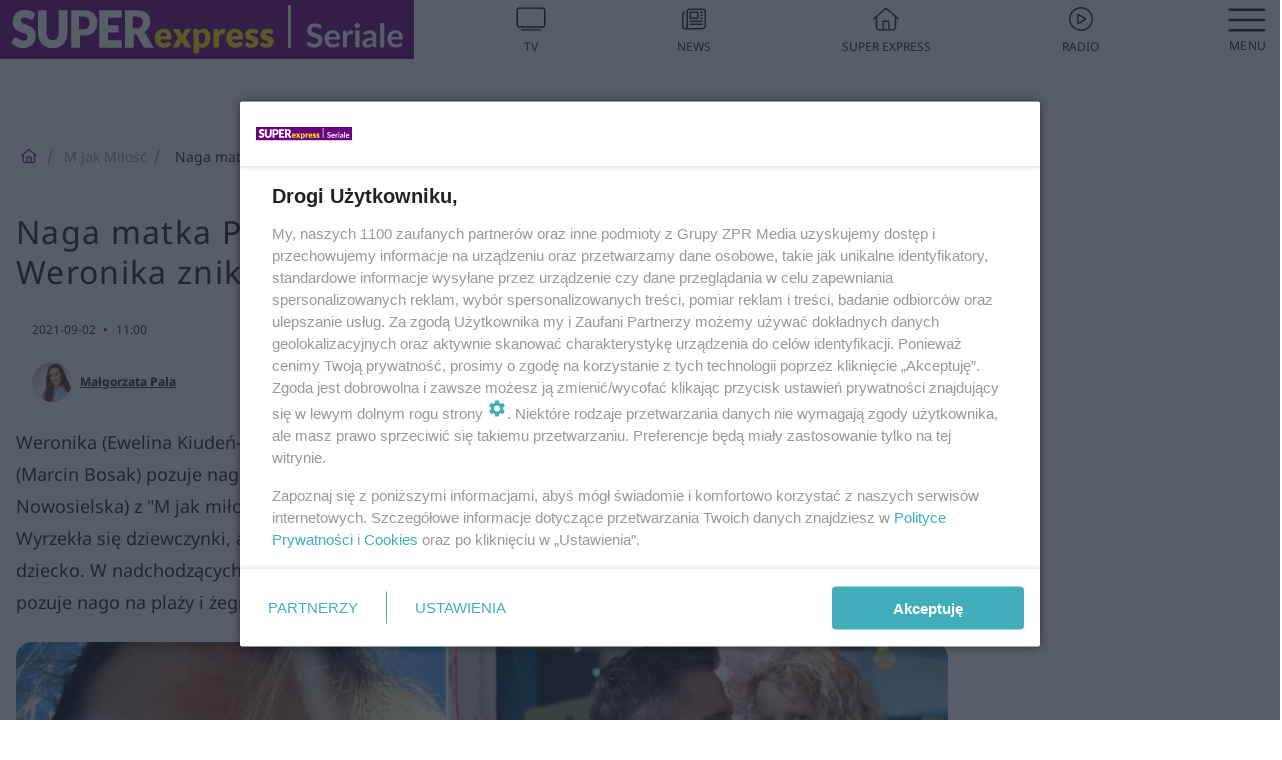

--- FILE ---
content_type: text/html; charset=utf-8
request_url: https://superseriale.se.pl/m-jak-milosc/naga-matka-poli-z-m-jak-milosc-dziekuje-i-zegna-sie-weronika-zniknie-z-zycia-kamila-aa-npii-JP1P-ojof.html
body_size: 18640
content:

<!DOCTYPE html>
<html lang="pl">
    <head>
        <meta charset="utf-8">
        <meta http-equiv="X-UA-Compatible" content="IE=edge">

                

        <!-- Favicon -->
<link rel="shortcut icon" href="/favicon.ico"/>
<link rel="icon" type="image/x-icon" sizes="96x96" href="/favicon_96x96.ico" />
<link rel="icon" type="image/x-icon" sizes="192x192" href="/favicon_192x192.ico" />

<!-- Apple Touch Icon -->
<link rel="apple-touch-icon" sizes="180x180" href="/apple-touch-icon.png" />
<link rel="apple-touch-icon" sizes="192x192" href="/web-app-manifest-192x192.png" />
<link rel="apple-touch-icon" sizes="512x512" href="/web-app-manifest-512x512.png" />

        
    
<link href="/media/desktop/zpr_layouts_web/css/wide_plugins.css?__1.2818.2" rel="stylesheet" type="text/css" />



        


  <link rel="stylesheet" type="text/css" href="/topboard.css">
  <script src="/media/desktop/zpr_layouts_web/js/topboard.js?__1.2818.2" async></script>



        
        

        <!-- hook_header_css -->
        
            
<!-- RENDER_LINK -->


    <link rel="preconnect"  href="https://smart.idmnet.pl" >



<!-- RENDER_CSS -->


    <link rel="stylesheet" type="text/css" href="/media/se/desktop/css/styleguide_se_superseriale.css?__1.2818.2" >



        
        <!-- /hook_header_css -->

        <!--[if IE]>
        <link rel="stylesheet" type="text/css" href="/media/css/ie.css?__1.2818.2">
        <![endif]-->

        <!-- ticket112510 do przeniesienia w ramach porzadkowania analityki -->
        <script>
    class ViewSourceManager {
        constructor() {
            this.referrerUrl = document.referrer;
            this.currentDomain = window.location.hostname
            this.pageUrl = window.location.href
            this.sourceCookieName = "pageViewSource"
        }

        setCookie() {
            const sourceCookieValue = this.getSourceCookie()
            const mainDomain = this.getMainDomainName()

            if (this.sourceCookieExist(sourceCookieValue)) {
                this.updateCookie(sourceCookieValue, mainDomain)
            } else {
                const source = this.getSource()
                this.createCookie(source, mainDomain)
            }
        }

        getMainDomainName() {
            return this.currentDomain.substring(this.currentDomain.lastIndexOf(".", this.currentDomain.lastIndexOf(".") - 1) + 1);
        }

        getSourceCookie() {
            let sourceCookie = {};
            document.cookie.split(';').forEach(function(el) {
                let [key, value] = el.split('=');
                sourceCookie[key.trim()] = value;
            })
            return sourceCookie[this.sourceCookieName];
        }

        sourceCookieExist(sourceCookieValue) {
            return (typeof sourceCookieValue !== "undefined")
        }

        updateCookie(sourceCookieValue, mainDomain) {
            const reInt = /\d+/;
            let currentCount = null;
            let lastCount = sourceCookieValue.match(reInt);
            currentCount = parseInt(lastCount[0]) > 9 ? 10 : parseInt(lastCount[0]) + 1;
            console.log("lastCount: "+lastCount+"; currentCount: "+currentCount)
            let updatedSourceValue = sourceCookieValue.replace(lastCount, currentCount)
            document.cookie = `${this.sourceCookieName}=${updatedSourceValue};domain=${mainDomain};path=/`;
        }

        // order must be maintained
        getSource() {
            if (this.pageUrl.includes("utm_medium=push")) {
                return "push"
            }
            if (this.pageUrl.includes("utm_source=facebook") || this.pageUrl.includes("utm_medium=paidsocial")) {
                return "paid_facebook"
            }
            if (this.isDirect()) {
                return "direct"
            }
            if (this.referrerUrl.includes("quicksearchbox") || this.referrerUrl.includes("googleapis")) {
                return "google_discover"
            }
            if (this.referrerUrl.includes("www.google.")) {
                return "google_search"
            }
            if (this.referrerUrl.includes(".facebook.com")) {
                return "facebook"
            }
            return "other"
        }

        isDirect() {
            return (this.pageUrl === `https://www.${this.currentDomain}/` && (this.referrerUrl.includes("//www.google")) || this.referrerUrl === "")
        }

        createCookie(source, mainDomain) {
            document.cookie = `${this.sourceCookieName}=${source}_1;domain=${mainDomain};path=/`;
        }
    }

    const viewSourceManagerInstance = new ViewSourceManager()
    viewSourceManagerInstance.setCookie()
</script>

        <script>
var dataLayer = typeof dataLayer === "undefined" ? [] : dataLayer;
dataLayer.forEach((element, index) => {
    if ("objectId" in element || "objectType" in element) {
      delete dataLayer[index];
    }
  });
</script>
        <!-- hook_header_meta -->
        
            <meta name="robots" content="max-image-preview:large">
<script>
    
    var dataLayer = typeof dataLayer === "undefined" ? [] : dataLayer;
    dataLayer.push(
        {"objectId": "aa-npii-JP1P-ojof", "objectType": "article", "title": "Naga matka Poli z M jak mi\u0142o\u015b\u0107 dzi\u0119kuje i \u017cegna si\u0119. Weronika zniknie z \u017cycia Kamila?", "author": "Ma\u0142gorzata Pala", "authorId": "at-jfEd-ZuF7-GHKK", "pubdate": "2021-09-02T11:00+02:00", "createdDate": "2021-09-02T10:36+02:00", "editDate": "2021-09-02T11:00+02:00", "blockVideoOn": true, "blockGalleryOn": true, "blockQuizOn": false, "customOption": "", "zprShopping": false, "publish": true, "adult": false, "container": "pa-4JFJ-fbGx-SM9c", "articleTemplate": "Domy\u015blny", "articleTags": "", "articleBlockCount": 5, "feedCount": 0, "articleSponsor": "", "sponsorType": "Brak", "openingComponent": "zdj\u0119cia", "articleOriginalObjectId": "aa-npii-JP1P-ojof", "articleContainerAdd": "", "articleSpecialMark": "Ma\u0142gorzata Pala", "articleBlocks": "Tekst, Wideo, Tekst, Tekst, Galeria", "hideLeadObject": false, "textStatus": "ozo"}
    )
    
</script>

<script type="text/javascript" src="https://cdn.questvert.pl/publishers/zpr/qpscript.js" ></script><!-- Marfeel Meta Tags -->

<meta property="mrf:tags" content="TextStatus:ozo" />
<script>
    
</script>
<script>
var dataLayer = typeof dataLayer === "undefined" ? [] : dataLayer;

dataLayer.forEach((element, index) => {
    if ("adblockStatus" in element || "section" in element) {
      delete dataLayer[index];
    }
  });

dataLayer.push({
    adblockStatus: typeof idmNetAdblockStatus === "undefined" ? "off" : "on",
    url: window.location.href,
})

dataLayer.push(
    {"domain": "se.pl", "dynamic": false, "adsOffStatus": false, "isPaid": false, "section": "superseriale_m-jak-milosc,superseriale", "pageType": "article"}
)

const sourceValForPrism = typeof viewSourceManagerInstance !== "undefined" ? viewSourceManagerInstance.getSourceCookie() : null;
if (sourceValForPrism) {
  dataLayer.push({sourcePrism:sourceValForPrism});
}

</script>
        
        <!-- /hook_header_meta -->

        


        
<script>
  window._taboola_notifications = window._taboola_notifications || [];
  window._taboola_notifications.push({ swPath: '/tb_sw.js' });
</script>
<script async src="https://cdn.taboola.com/webpush/publishers/1968636/taboola-push-sdk.js"></script>


        
<!-- Google Tag Manager -->
<script>(function(w,d,s,l,i){w[l]=w[l]||[];w[l].push({'gtm.start':
new Date().getTime(),event:'gtm.js'});var f=d.getElementsByTagName(s)[0],
j=d.createElement(s),dl=l!='dataLayer'?'&l='+l:'';j.async=true;j.src=
'https://www.googletagmanager.com/gtm.js?id='+i+dl;f.parentNode.insertBefore(j,f);
})(window,document,'script','dataLayer','GTM-53W55K9');</script>
<!-- End Google Tag Manager -->
<script>
function ads_slot_responded(){
	dataLayer.push({event: "slot_response_received_event"})
}

function ads_slot_requested(){
	dataLayer.push({event: "slot_requested_event"})
}

function addEventListenerOnce(event, fn) {
var func = function () {
	googletag.pubads().removeEventListener(event, func);
	fn();
};
googletag.pubads().addEventListener(event, func);
}
	window.googletag = window.googletag || {cmd: []};
	googletag.cmd.push(function() {
    dataLayer.push({event: "gam_library_loaded"})
	addEventListenerOnce("slotRequested", ads_slot_requested)
	addEventListenerOnce("slotResponseReceived", ads_slot_responded)
	})
</script>



        
        
            <!-- Facebook Pixel Code -->
<script>
    !function(f,b,e,v,n,t,s)
    {if(f.fbq)return;n=f.fbq=function(){n.callMethod?
    n.callMethod.apply(n,arguments):n.queue.push(arguments)};
    if(!f._fbq)f._fbq=n;n.push=n;n.loaded=!0;n.version="2.0";
    n.queue=[];t=b.createElement(e);t.async=!0;
    t.src=v;s=b.getElementsByTagName(e)[0];
    s.parentNode.insertBefore(t,s)}(window, document,"script",
    "https://connect.facebook.net/en_US/fbevents.js");
    fbq("init", "490206092400186");
    fbq("track", "PageView");
</script>
<noscript>
    <img height="1" width="1" style="display:none"
        src="https://www.facebook.com/tr?id=490206092400186&amp;ev=PageView&amp;noscript=1"/>
</noscript>
<!-- End Facebook Pixel Code -->
        

        <!-- hook_header -->
        
            <!-- CMP -->

<script>
/*******TCF 2.0******************/
window.sas_idmnet = window.sas_idmnet || {};
window.sas_idmnet.cmd = window.sas_idmnet.cmd || [];

// Wywołanie okna z konsoli  window.__tcfapi("displayCmpModal", 2, () => {});   do wykorzystania  np. pod przyciski  na stronie  w polityce cookie.

if (!sas_idmnet.tcf2){
  sas_idmnet.tcf2 = 1;

  window.cmpConfig = {
    worker: {
      cmpID: 225,
      iabVendorUrl: "https://smart.idmnet.pl/consent/",
      googleVendorUrl: "https://smart.idmnet.pl/consent/google-vendors.json",
      locale: "pl",
    },
    ui: {
      logoUrl: "https://www.se.pl/media/se/desktop/images/logo-seriale-se.svg",
      consentText: "https://smart.idmnet.pl/consent/consent-grupazpr.json",
      theme: {
        textColor: "#000",
        secondaryTextColor: "#999",
        primaryColor: "#41afbb",
      },
    },
  };
  /*********************/
  "use strict";!function(){var e=function(){var e,t="__tcfapiLocator",a=[],r=window;for(;r;){try{if(r.frames[t]){e=r;break}}catch(e){}if(r===window.top)break;r=r.parent}e||(!function e(){var a=r.document,n=!!r.frames[t];if(!n)if(a.body){var s=a.createElement("iframe");s.style.cssText="display:none",s.name=t,s.id="iframe",a.body.appendChild(s)}else setTimeout(e,5);return!n}(),r.__tcfapi=function(){for(var e,t=arguments.length,r=new Array(t),n=0;n<t;n++)r[n]=arguments[n];if(!r.length)return a;if("setGdprApplies"===r[0])r.length>3&&2===parseInt(r[1],10)&&"boolean"==typeof r[3]&&(e=r[3],"function"==typeof r[2]&&r[2]("set",!0));else if("ping"===r[0]){var s={gdprApplies:e,cmpLoaded:!1,cmpStatus:"stub"};"function"==typeof r[2]&&r[2](s)}else a.push(r)},r.addEventListener("message",function(e){var t="string"==typeof e.data,a={};try{a=t?JSON.parse(e.data):e.data}catch(e){}var r=a.__tcfapiCall;r&&window.__tcfapi(r.command,r.version,function(a,n){var s={__tcfapiReturn:{returnValue:a,success:n,callId:r.callId}};t&&(s=JSON.stringify(s)),e&&e.source&&e.source.postMessage&&e.source.postMessage(s,"*")},r.parameter)},!1))};"undefined"!=typeof module?module.exports=e:e()}();
  /*********************/
}
</script>
<script type = "text/javascript" src="https://smart.idmnet.pl/consent/cmp-widget-latest.js" charset="UTF-8" async fetchpriority="high"> </script>
<!-- ADS_HEAD -->

    <!-- SmartAdServer -->





<!-- SmartAdServer -->
 <!-- Wyłączenie ładowania zewnętrznych rzeczy -->
<script>
  var sas_idmnet = sas_idmnet || {}; sas_idmnet.cmd = sas_idmnet.cmd || [];
  var sas = sas || {}; sas.cmd = sas.cmd || [];
  var NzpPyBmOTGuZ = NzpPyBmOTGuZ || false;
</script>


<script id="gptScript" async src="https://securepubads.g.doubleclick.net/tag/js/gpt.js"></script>





  <script type="text/javascript" src="//smart.idmnet.pl/71189/smartConfig_599686.js" async fetchpriority="high"></script>



<script type="text/javascript" src="//cdn2.pollster.pl/nw.js" async></script>

  <script type="text/javascript" src="//smart.idmnet.pl/prebidBoilerplate.js" async fetchpriority="high"></script>

<!-- /SmartAdServer -->
  
  <script type="text/javascript">
    var wbtg_value = 'cat=m-jak-milosc;art=aa-npii-JP1P-ojof;notsafety=[DziecięcaParentingowaNiepełnoletni, publicis_kp]';
    const sourceValForGAM = typeof viewSourceManagerInstance !== "undefined" ? viewSourceManagerInstance.getSourceCookie() : null;
    wbtg_value = sourceValForGAM ? `${wbtg_value};source=${sourceValForGAM}` : wbtg_value;
  </script>
  



    <!-- InStream -->








    <!-- ToWideo -->

<!-- end ToWideo -->


    <!-- FloorAd -->


    <!-- InVideoGam -->


    <!-- InAudioStreamGam -->

<link rel="stylesheet" type="text/css" href="/media/desktop/zpr_ads_web/css/videojs.ima.turbo.css?__1.2818.2">


<!-- META_TITLE -->
<title>Naga matka Poli z M jak miłość dziękuje i żegna się. Weronika zniknie z życia Kamila? - Super Seriale</title>
<!-- META -->
<meta name="description" content="Weronika (Ewelina Kiudeń-Nowosielska) z &quot;M jak miłość&quot; szokuje na Instagramie. Była kochanka Kamila (Marcin Bosak) pozuje nago i składa podziękowania, jednocześ...">

<!-- OPENGRAPH -->

    
        
            <link rel="preload" as="image" href="https://cdn.galleries.smcloud.net/t/galleries/gf-ZhMc-iuPn-a9Kc_naga-matka-poli-z-m-jak-milosc-dziekuje-i-zegna-sie-weronika-zniknie-z-zycia-kamila-664x442.png" fetchpriority="high" />
        
    

<meta name="twitter:card" content="summary"/>
<meta property="og:title" content="Naga matka Poli z M jak miłość dziękuje i żegna się. Weronika zniknie z życia Kamila?" />
<meta property="og:url" content="https://superseriale.se.pl/m-jak-milosc/naga-matka-poli-z-m-jak-milosc-dziekuje-i-zegna-sie-weronika-zniknie-z-zycia-kamila-aa-npii-JP1P-ojof.html" />
<meta property="og:type" content="Article" />

<meta property="og:image" content="https://cdn.galleries.smcloud.net/t/galleries/gf-C1qW-qKbF-oEV3_naga-matka-poli-z-m-jak-milosc-dziekuje-i-zegna-sie-weronika-zniknie-z-zycia-kamila-664x442-nocrop.png" />
<meta name="twitter:image" content="https://cdn.galleries.smcloud.net/t/galleries/gf-C1qW-qKbF-oEV3_naga-matka-poli-z-m-jak-milosc-dziekuje-i-zegna-sie-weronika-zniknie-z-zycia-kamila-664x442-nocrop.png" />

<meta property="og:description" content="Weronika (Ewelina Kiudeń-Nowosielska) z &quot;M jak miłość&quot; szokuje na Instagramie. Była kochanka Kamila (Marcin Bosak) pozuje nago i składa podziękowania, jednocześ..." />

        
        <!-- /hook_header -->
        <!-- hook_header_extended -->
        
            

<!-- CANONICAL -->

<link rel="canonical" href="https://superseriale.se.pl/m-jak-milosc/naga-matka-poli-z-m-jak-milosc-dziekuje-i-zegna-sie-weronika-zniknie-z-zycia-kamila-aa-npii-JP1P-ojof.html" />



<link rel="preload" href="/media/desktop/zpr_media_web/css/video-js_8.10.0.css?__1.2818.2" as="style">
<link rel="stylesheet" href="/media/desktop/zpr_media_web/css/video-js_8.10.0.css?__1.2818.2" media="print" onload="this.media='all'" >
<noscript><link rel="stylesheet" href="/media/desktop/zpr_media_web/css/video-js_8.10.0.css?__1.2818.2" ></noscript>


<link rel="preload" href="/media/desktop/zpr_media_web/css/video.css?__1.2818.2" as="style">
<link rel="stylesheet" href="/media/desktop/zpr_media_web/css/video.css?__1.2818.2" media="print" onload="this.media='all'" >
<noscript><link rel="stylesheet" href="/media/desktop/zpr_media_web/css/video.css?__1.2818.2" ></noscript>


<link rel="preload" href="/media/desktop/zpr_media_web/css/sticky_video.css?__1.2818.2" as="style">
<link rel="stylesheet" href="/media/desktop/zpr_media_web/css/sticky_video.css?__1.2818.2" media="print" onload="this.media='all'" >
<noscript><link rel="stylesheet" href="/media/desktop/zpr_media_web/css/sticky_video.css?__1.2818.2" ></noscript>
<script {&#x27;container_id&#x27;: &#x27;taboola-below-article-thumbnails&#x27;, &#x27;container_type&#x27;: &#x27;article&#x27;, &#x27;placement_name&#x27;: &#x27;Below Article Thumbnails&#x27;, &#x27;publisher_id&#x27;: &#x27;timezpr-network&#x27;} type="text/javascript">
    window._taboola = window._taboola || [];
    _taboola.push({article:'auto'});
    !function (e, f, u, i) {
      if (!document.getElementById(i)){
        e.async = 1;
        e.src = u;
        e.id = i;
        f.parentNode.insertBefore(e, f);
      }
    }(document.createElement('script'),
    document.getElementsByTagName('script')[0],
    '//cdn.taboola.com/libtrc/timezpr-network/loader.js',
    'tb_loader_script');
    if(window.performance && typeof window.performance.mark == 'function')
      {window.performance.mark('tbl_ic');}
</script>

        
        <!-- /hook_header_extended -->

        

        <!-- marfeel-static -->
<script type="text/javascript">
!function(){"use strict";function e(e){var t=!(arguments.length>1&&void 0!==arguments[1])||arguments[1],c=document.createElement("script");c.src=e,t?c.type="module":(c.async=!0,c.type="text/javascript",c.setAttribute("nomodule",""));var n=document.getElementsByTagName("script")[0];n.parentNode.insertBefore(c,n)}!function(t,c){!function(t,c,n){var a,o,r;n.accountId=c,null!==(a=t.marfeel)&&void 0!==a||(t.marfeel={}),null!==(o=(r=t.marfeel).cmd)&&void 0!==o||(r.cmd=[]),t.marfeel.config=n;var i="https://sdk.mrf.io/statics";e("".concat(i,"/marfeel-sdk.js?id=").concat(c),!0),e("".concat(i,"/marfeel-sdk.es5.js?id=").concat(c),!1)}(t,c,arguments.length>2&&void 0!==arguments[2]?arguments[2]:{})}(window,2716,{} /* Config */)}();
const isMarfeelInitialized = true;
</script>


        <!-- no-1536 -->
    </head>

    <body class="article-layout wide ">
        
<!-- Google Tag Manager (noscript) -->
<noscript><iframe src="https://www.googletagmanager.com/ns.html?id=GTM-53W55K9"
height="0" width="0" style="display:none;visibility:hidden"></iframe></noscript>
<!-- End Google Tag Manager (noscript) -->



        <div class="dummy_header" style="display: none;"></div>

        
            <div id='hook_body_start'><!-- ADS audience_targeting -->

<!-- ADS adblock -->


<script type="text/javascript" src="https://cdn.files.smcloud.net/t/videojs_8.10.0.js" defer></script></div>
        

        <!-- stylebook topboard -->
        <section>
            <div class="zpr_box_topboard superseriale-se-pl_topboard" id="hook_box_topboard">
                <!-- hook_box_topboard -->
                
                    <!-- ADS top_0 -->

    <!-- SmartAdServer -->











<div id="top_0" class="zpr_top_0">
    
        <script type="text/javascript">
        try {
            sas_idmnet.cmd.push(function(){ sas_idmnet.release("top_0"); });
        } catch (ReferenceError) {console.log('Reklamy są wyłączone.');}
        </script>
    
</div>




<!-- ADS m_top_0 -->


                
                <!-- /hook_box_topboard -->
            </div>
        </section>
        <!--- / stylebook topboard -->

        <!-- gl_plugin header -->
        <header class="gl_plugin header">
            <!-- hook_top -->
            
                <div id='hook_top'>

 
 <div class="header-bar-wrapper">
    <div class="header-bar">
        
        <div class="header-bar__logo">
        <a href="https://www.superseriale.se.pl" >
            <img rel="preload" src="/media/se/desktop/images/logo-seriale-se.svg" alt="Super Express - Seriale"
            
             height="40" 
            >
        </a>
    </div>
     
    
    <div class="bottom-tap-bar">
        <div class="bottom-tap-bar-wrapper">
                
                <a href="https://tv.se.mediateka.pl" title="TV"  >
                    <div class="bottom-tap-bar-item ">
                        <div class="bottom-tap-bar-item__icon">
                            <img width="34" height="34" src="/media/se/desktop/images/tapbar-tv.svg" alt="TV">
                        </div>
                        <div class="bottom-tap-bar-item__text">
                            <span>TV</span>
                        </div>
                    </div>
                </a>
        
                <a href="https://www.se.pl/najnowsze/" title="News"  >
                    <div class="bottom-tap-bar-item ">
                        <div class="bottom-tap-bar-item__icon">
                            <img width="34" height="34" src="/media/se/desktop/images/tapbar-news.svg" alt="News">
                        </div>
                        <div class="bottom-tap-bar-item__text">
                            <span>News</span>
                        </div>
                    </div>
                </a>
        
                <a href="https://www.se.pl/" title="Super Express"  >
                    <div class="bottom-tap-bar-item ">
                        <div class="bottom-tap-bar-item__icon">
                            <img width="34" height="34" src="/media/se/desktop/images/tapbar-home.svg" alt="Super Express">
                        </div>
                        <div class="bottom-tap-bar-item__text">
                            <span>Super Express</span>
                        </div>
                    </div>
                </a>
        
                <a href="https://player.se.pl" title="Radio"  >
                    <div class="bottom-tap-bar-item ">
                        <div class="bottom-tap-bar-item__icon">
                            <img width="34" height="34" src="/media/se/desktop/images/tapbar-listen.svg" alt="Radio">
                        </div>
                        <div class="bottom-tap-bar-item__text">
                            <span>Radio</span>
                        </div>
                    </div>
                </a>
        
            <div class="bottom-tap-bar-item dots">
                <div class="bottom-tap-bar-item__dots">
                    ...
                </div>
            </div>
        </div>
    </div>
    
  </div>
</div>
<!--Bottom tap menu-->
<div class="bottom-tap-menu hide">
  <!--    menu left-->
  <div class="bottom-tap-menu-left">
    <ul>
        
        <li>
            <a href="/" >Seriale</a>
            
        </li>
        
        <li>
            <a href="https://www.se.pl/" >Super Express</a>
            
        </li>
        
    </ul>
</div>
<!--    menu right-->
<div class="bottom-tap-menu-right">
    
    <div class="menu-right-title">
        <a href=""  ></a>
    </div>


    
    <div class="menu-right-items">
      <ul>
          
          <li>
              <a href="/m-jak-milosc/" >M jak Miłość</a>
          </li>
          
          <li>
              <a href="/barwy-szczescia/" >Barwy szczęścia</a>
          </li>
          
          <li>
              <a href="/inne-seriale/" >Seriale tureckie</a>
          </li>
          
          <li>
              <a href="/na-wspolnej/" >Na Wspólnej</a>
          </li>
          
          <li>
              <a href="/pierwsza-milosc/" >Pierwsza miłość</a>
          </li>
          
          <li>
              <a href="/na-dobre-i-na-zle/" >Na dobre i na złe</a>
          </li>
          
          <li>
              <a href="/na-sygnale/" >Na sygnale</a>
          </li>
          
          <li>
              <a href="/rodzinka-pl/" >Rodzinka.pl</a>
          </li>
          
          <li>
              <a href="/przyjaciolki/" >Przyjaciółki</a>
          </li>
          
          <li>
              <a href="/klan/" >Klan</a>
          </li>
          
          <li>
              <a href="/komisarz-alex/" >Komisarz Alex</a>
          </li>
          
          <li>
              <a href="/ojciec-mateusz/" >Ojciec Mateusz</a>
          </li>
          
          <li>
              <a href="/pozostale-seriale/" >Pozostałe seriale</a>
          </li>
          
      </ul>
    </div>
     
    
  </div>
</div>
</div>
            
            <!-- /hook_top -->
        </header>

        <section class="main__section">
            <!-- zpr_screening -->
            <div class="zpr_screening">
                <section>
                    <!-- zpr_combo -->
                    <div class="zpr_combo">
                        
                        <!-- zpr_top1 -->
                        <div class="zpr_box_top1" id="hook_box_top1">
                            <!-- hook_box_top1 -->
                            
                               <!-- ADS top_1 -->

    <!-- SmartAdServer -->











<div id="top_1" class="zpr_top_1">
    
        <script type="text/javascript">
        try {
            sas_idmnet.cmd.push(function(){ sas_idmnet.release("top_1"); });
        } catch (ReferenceError) {console.log('Reklamy są wyłączone.');}
        </script>
    
</div>





                            
                            <!-- /hook_box_top1 -->
                        </div>
                        <!-- /zpr_top1 -->
                        

                        <!-- zpr_sky -->
                        <div class="zpr_skyscrapper">
                            <div class="zpr_box_sky" id="hook_box_sky">
                                <!-- hook_box_sky -->
                                
                                    
                                
                                <!-- /hook_box_sky -->
                            </div>
                         </div>
                        <!-- /zpr_sky -->
                    </div>
                    <!-- /zpr_combo -->
                </section>

                <section>
                    <!-- gl_wrapper -->
                    <div class="gl_wrapper">

                        

                        <!-- hook_pre_content -->
                        
                            
                        
                        <!-- /hook_pre_content -->

                        
                        <!-- row -->
                        <div class="row">
                            <!-- col-8 -->
                            <div class="col col-8">
                                <div class="main-content">
                                    <!-- hook_content -->
                                    
                                        <div id='hook_content'>
<!-- RICH_SNIPPET -->

<script type="application/ld+json">
{
    "@context": "http://schema.org",
    "headline": "Naga matka Poli z M jak miłość dziękuje i żegna się. Weronika zniknie z życia Kamila?",
    "image": {
        "@type": "ImageObject",
        "url": "//cdn.galleries.smcloud.net/t/galleries/gf-C1qW-qKbF-oEV3_naga-matka-poli-z-m-jak-milosc-dziekuje-i-zegna-sie-weronika-zniknie-z-zycia-kamila-664x442-nocrop.png",
        "width": 664,
        "height": 477
    },
    "author": [
        {"@type": "Person", "name": "Małgorzata Pala", "url": "//superseriale.se.pl/autor/malgorzata-pala-at-jfEd-ZuF7-GHKK/"}
    ],
    "datePublished": "2021-09-02T11:00:01+02:00",
    "dateModified": "2021-09-02T11:00:03+02:00",
    "publisher": {
        "@type": "Organization",
        "name": "Super Seriale",
        "logo": {
            "@type": "ImageObject",
            "url": "https://superseriale.se.pl/media/se/desktop/images/logo-seriale-se.svg",
            "height": "32",
            "width": "221"
        }
    },
    "description": "Weronika (Ewelina Kiudeń-Nowosielska) z 'M jak miłość' szokuje na Instagramie. Była kochanka Kamila (Marcin Bosak) pozuje nago i składa podziękowania, jednocześnie się żegnając. Matka Poli (Hanna Nowosielska) z 'M jak miłość' zostawi w spokoju Gryca i odejdzie z serialu? Już dość zatruła życie jego i córki. Wyrzekła się dziewczynki, a potem wkroczyła na powrót do życia Kamila oznajmiając, że będzie walczyć o dziecko. W nadchodzących odcinkach 'M jak miłość' aktorka zniknie z ekranu? Ewelina Kudeń-Nowosielska pozuje nago na plaży i żegna się. O co chodzi?",
    "mainEntityOfPage": "https://superseriale.se.pl/m-jak-milosc/naga-matka-poli-z-m-jak-milosc-dziekuje-i-zegna-sie-weronika-zniknie-z-zycia-kamila-aa-npii-JP1P-ojof.html",
    "sameAs": [
        
        "https://pl.wikipedia.org/wiki/Super_Express",
        
        "https://www.facebook.com/superserialepl/"
        
    ],
    
    
    
    
    
    
    
    
    "@type": "NewsArticle"
}
</script><!-- BREADCRUMB_V2 -->
<section>
    <nav class="row">
        <ol class="breadcrumb_v2">
            <li class="breadcrumb_v2-item"><a href="/">SuperSeriale</a></li>
            
                
                    <li class="breadcrumb_v2-item"><a href="/m-jak-milosc/">M jak Miłość</a></li>
                
            
                
                    <li class="breadcrumb_v2-item">Naga matka Poli z M jak miłość dziękuje i żegna się. Weronika zniknie z życia Kamila?</li>
                
            
        </ol>
    </nav>
</section>
<script type="application/ld+json">
    {
        "@context": "https://schema.org",
        "@type": "BreadcrumbList",
        "itemListElement": [
        
            {"@type": "ListItem",
                "position": 1,
                "name": "SuperSeriale",
                "item": "https://superseriale.se.pl/"
            },
        
        
            {"@type": "ListItem",
             "position": 2,
             "name": "M jak Miłość",
             "item": "https://superseriale.se.pl/m-jak-milosc/"
            },
        
            {"@type": "ListItem",
             "position": 3,
             "name": "Naga matka Poli z M jak miłość dziękuje i żegna się. Weronika zniknie z życia Kamila?",
             "item": "https://superseriale.se.pl/m-jak-milosc/naga-matka-poli-z-m-jak-milosc-dziekuje-i-zegna-sie-weronika-zniknie-z-zycia-kamila-aa-npii-JP1P-ojof.html"
            }
        
        ]
    }
</script>

<!-- WIDE_ARTICLE_VIEW_LEAD_FIRST -->









<!--lewa kolumna-->
<div class="gl_plugin article">
    <article article_uid="aa-npii-JP1P-ojof" page_uid="pa-4JFJ-fbGx-SM9c" class=" article__wide" data-video-position="30" data-dynamic="False" exclude_zpr_shopping="False">

       
       

       

    <!--tytul-->
    <div class="title">
        <h1>Naga matka Poli z M jak miłość dziękuje i żegna się. Weronika zniknie z życia Kamila?</h1>
    </div>
    <!--/tytul-->

    <!--social+autor-->
    <div class="neck display-flex">
        <!--autor-->
        <div class="autor flex display-flex items-spaced-between">
            <!--authors-top-->
            
                




	<div class="article_authors_with_thumbnail">
	    
		
		    <div class="article_author">
		        
		            <a href="https://superseriale.se.pl/autor/malgorzata-pala-at-jfEd-ZuF7-GHKK/">
		                <div class="article__author__croppimg">
		                    <img src="https://cdn.authors.smcloud.net/t/authors/IMG_1416_at-jfEd-ZuF7-GHKK_148x196.JPG" alt="Małgorzata Pala" />
		                </div>
		            </a>
		        
				
		        <span class="h3">
		            <a href="https://superseriale.se.pl/autor/malgorzata-pala-at-jfEd-ZuF7-GHKK/">Małgorzata Pala</a>
		        </span>
		    </div>
		
	    
	</div>




            
            <!--/authors-top-->

            
            <span id="timezone" title="Europe/Warsaw" class="">
                <span class="h3 pub_time_date" >2021-09-02</span>
                <span class="h3 pub_time_hours_minutes">11:00</span>
            </span>
            

            
        </div>

        
        <!--Comments-buttons-top-->
        <div class="comments__hookTop"></div>
        <!--/Comments-buttons-top-->
        

        
            
<!-- SHARE_BUTTONS -->

<div class="share-buttons-wrapper">
    <span class="share-label">Czy ten artykuł był ciekawy? Podziel się nim!</span>
    <div class="share-buttons">
        <a rel="nofollow" class="fb-button" href="https://www.facebook.com/sharer/sharer.php?u=https://superseriale.se.pl/m-jak-milosc/naga-matka-poli-z-m-jak-milosc-dziekuje-i-zegna-sie-weronika-zniknie-z-zycia-kamila-aa-npii-JP1P-ojof.html%23source%3Dfb" target="_blank"></a>
        <a rel="nofollow" class="tt-button" href="https://www.twitter.com/share?url=https://superseriale.se.pl/m-jak-milosc/naga-matka-poli-z-m-jak-milosc-dziekuje-i-zegna-sie-weronika-zniknie-z-zycia-kamila-aa-npii-JP1P-ojof.html%23source%3Dtt" target="_blank"></a>
        <a rel="nofollow" class="mail-button" href="/cdn-cgi/l/email-protection#[base64]" target="_blank"></a>
    </div>
</div>

        
        <!--/autor-->
    </div>
    <!--/social+autor-->

    <!--lead-->
        <p class="lead">Weronika (Ewelina Kiudeń-Nowosielska) z &quot;M jak miłość&quot; szokuje na Instagramie. Była kochanka Kamila (Marcin Bosak) pozuje nago i składa podziękowania, jednocześnie się żegnając. Matka Poli (Hanna Nowosielska) z &quot;M jak miłość&quot; zostawi w spokoju Gryca i odejdzie z serialu? Już dość zatruła życie jego i córki. Wyrzekła się dziewczynki, a potem wkroczyła na powrót do życia Kamila oznajmiając, że będzie walczyć o dziecko. W nadchodzących odcinkach &quot;M jak miłość&quot; aktorka zniknie z ekranu? Ewelina Kudeń-Nowosielska pozuje nago na plaży i żegna się. O co chodzi?</p>
    <!--/lead-->

     <!-- plugin-lead-photo-top -->
    <div id="lead_object">
        

        
            
                <!-- gl_plugin photo -->
                
<!-- $Source$ -->
<!-- zdjęcie webp w artykule -->
<div class="single-photo hero with-frames ">
    
      <figure>
          
              <div>
                  <picture>
                   
                    <img src="https://cdn.galleries.smcloud.net/t/galleries/gf-ZhMc-iuPn-a9Kc_naga-matka-poli-z-m-jak-milosc-dziekuje-i-zegna-sie-weronika-zniknie-z-zycia-kamila-664x442.png" srcset="https://cdn.galleries.smcloud.net/t/galleries/gf-ZhMc-iuPn-a9Kc_naga-matka-poli-z-m-jak-milosc-dziekuje-i-zegna-sie-weronika-zniknie-z-zycia-kamila-664x442.png" alt="Naga matka Poli z M jak miłość dziękuje i żegna się. Weronika zniknie z życia Kamila?" data-link="https://cdn.galleries.smcloud.net/t/galleries/gf-ZhMc-iuPn-a9Kc_naga-matka-poli-z-m-jak-milosc-dziekuje-i-zegna-sie-weronika-zniknie-z-zycia-kamila-664x442.png" width="664" height="442"/>
                  </picture>
              </div>
          
          
            <div class="element__info"><p class="media__info">i</p></div>
            <figcaption class="h5">
                <span class="author">Autor: Archiwum serwisu</span>
                <span class="title">Naga matka Poli z M jak miłość dziękuje i żegna się. Weronika zniknie z życia Kamila?</span>
                
            </figcaption>
          
      </figure>
    
</div>
<!-- zdjęcie webp w artykule -->
<!-- /$Source$ -->
                <!--/gl_plugin photo -->
            
        
    </div>
    <!-- /plugin-lead-photo-top -->



       
        
        
        
        

        

        
        

        


        


        
            <script data-cfasync="false" src="/cdn-cgi/scripts/5c5dd728/cloudflare-static/email-decode.min.js"></script><script>inside1ArticleB = "\u003C!\u002D\u002D ADS inside_1_article_B \u002D\u002D\u003E\u000A\u000A    \u003C!\u002D\u002D SmartAdServer \u002D\u002D\u003E\u000A\u000A\u000A\u000A\u000A\u000A\u000A\u000A\u000A\u000A\u000A\u000A\u003Cdiv id\u003D\u0022inside_1_article_B\u0022 class\u003D\u0022zpr_inside_1_article_B\u0022\u003E\u000A    \u000A        \u003Cscript type\u003D\u0022text/javascript\u0022\u003E\u000A        try {\u000A            sas_idmnet.cmd.push(function(){ sas_idmnet.release(\u0022inside_1_article_B\u0022)\u003B })\u003B\u000A        } catch (ReferenceError) {console.log(\u0027Reklamy są wyłączone.\u0027)\u003B}\u000A        \u003C/script\u003E\u000A    \u000A\u003C/div\u003E\u000A\u000A\u000A\u000A\u000A";</script>
        

        

        
<div class="one_column_article__container">
        
        <div class="block_list__container">
            
                <!-- ARTICLE_BLOCK_TEXT -->

<h2>Serialowa Weronika naga na plaży. Żegna się, bo odchodzi z "M jak miłość"?</h2>
<p>Matka Poli wkroczyła do "M jak miłość" stosunkowo niedawno, a już zdążyła wywołać wielkie zamieszanie. Najpierw wyrzekła się małej Poli i wrobiła Gryca w opiekę nad dziewczynką, a potem pojawiła się w drzwiach prawnika oznajmiając, że chce odzyskać córkę.<a href="https://superseriale.se.pl/m-jak-milosc/m-jak-milosc-brudna-gra-wyrodnej-matki-poli-to-juz-koniec-anity-i-kamila-aa-rdTz-9GLH-JoZ4.html" target="_blank" rel="follow"> Dość nietypowe zachowanie jak na matkę zirytowało Kamila, który w nadchodzących odcinkach "M jak miłość" nie odpuści byłej kochance</a>. Ostatnio aktorka grająca Weronikę chwali się zdjęciami z wakacji, na które udała się wraz z całą rodziną. Co ciekawe, serialowa Pola to w rzeczywistości córka kobiety. Kudeń-Nowosielska dodała zdjęcie, na którym pozuje nago z rozwianymi włosami. Składa podziękowania i żegna się. Czyżby odchodziła z "M jak miłość", a Kamil zazna spokoju? </p>
<h3>Przeczytaj: <a href="https://superseriale.se.pl/m-jak-milosc/m-jak-milosc-odcinek-1597-skandaliczny-romans-basi-corka-pawla-juz-raz-dala-sie-nabrac-jaskowi-to-wszystko-miedzy-nimi-zmieni-zwiastun-aa-xd2c-Akms-igz8.html" target="_blank" rel="follow">M jak miłość, odcinek 1597: Skandaliczny romans Basi. Córka Pawła już raz dała się nabrać Jaśkowi. To wszystko między nimi zmieni - ZWIASTUN</a></h3>

            
                <!-- ARTICLE_BLOCK_VIDEO_NEW -->

    
    
        
        
            

<!-- VIDEO_JS -->





<!-- videojs -->



<div class="gl_plugin player video_player" data-upscore-video-author="">
    
    <div class="player__title">M jak miłość ZWIASTUN nowego sezonu. Rozwód Izy i Marcina, Franka w sukni ślubnej, ciało Mateusza znalezione w porcie!</div>
    
    
    <div class="playerBoard player-block-info"  style="visibility: hidden; display: none;">
    <div class="playerBoard__wrapper">
        <p class="playerBoard__text playerBoard__title">Rozwijamy nasz serwis dzięki wyświetlaniu reklam.</p>
        <div class="playerBoard__textContainer">
            <p class="playerBoard__text playerBoard__text--icon">Blokując reklamy, nie pozwalasz nam tworzyć wartościowych treści. </p>
            <p class="playerBoard__text">Wyłącz AdBlock i odśwież stronę. </p>
        </div>
    </div>
</div>

    



<div id='video-player-vv-zYtP-6ySp-CJTk' class='turbo-vjs video_player__aspect_ratio' data-hb_enable='true' data-uid='vv-zYtP-6ySp-CJTk' data-splash='https://static.stream.smcdn.pl/tovfr/6/321/D13284A941744FF08DEAFBFF40DF1E3A/1.jpg'
     data-length='36' data-title='M jak miłość ZWIASTUN nowego sezonu. Rozwód Izy i Marcina, Franka w sukni ślubnej, ciało Mateusza znalezione w porcie!' data-src='https://cache.stream.smcdn.pl/tovid/_definst_/5/321/86580B2BD58842DDB159A340E5FDF9C5/ab6b1056-2764-4262-8f9a-b4e0809b931f.mp4/playlist.m3u8'
     data-contentid='86688' data-sponsored='False' data-live='' 
     data-sticky='1'
     data-subsequentvideo='true'
     data-timeminutestoend=0
     >
</div>




    <!-- ADS invideogam -->

    





<link rel="stylesheet" type="text/css" href="/media/desktop/zpr_ads_web/css/videojs.ima.turbo.css?__1.2818.2">
<script src="//imasdk.googleapis.com/js/sdkloader/ima3.js"></script>
<script class="reloadable" src="/media/desktop/zpr_ads_web/js/videojs.turbo.gam.min.js?__1.2818.2" defer></script>



<script>


if ((typeof adsCityConfig !== "undefined" && (typeof city_slug !== 'undefined' && city_slug !== undefined))) {
var gam_ad_unit = gam_ad_unit || null;
var gam_video_code = 'https://pubads.g.doubleclick.net/gampad/ads?iu=/1014333/'+ gam_ad_unit +'/'+ city_slug +'/preroll-video&description_url='+ window.location.origin
 +'&tfcd=0&npa=0&sz=400x300%7C640x480&gdfp_req=1&output=vast&unviewed_position_start=1&env=vp&impl=s&correlator=&cmsid=2572748&vid=vv-zYtP-6ySp-CJTk&custom_params=notsafety=[DziecięcaParentingowaNiepełnoletni, publicis_kp]'
}
else {
  var gam_video_code = null;
}


var IMA_OPTIONS = {
  id: 'video-player-vv-zYtP-6ySp-CJTk',
  adTagUrl: gam_video_code || 'https://pubads.g.doubleclick.net/gampad/ads?iu=/1014333/time_desktop_se.pl/seriale_podstrony/preroll-video&description_url=https%3A%2F%2Fse.pl&tfcd=0&npa=0&sz=400x300%7C640x480%7C1x1%7C640x360%7C300x250&gdfp_req=1&output=vast&unviewed_position_start=1&env=vp&impl=s&ad_type=audio_video&correlator=&cmsid=2572748&vid=vv-zYtP-6ySp-CJTk&custom_params=notsafety=[DziecięcaParentingowaNiepełnoletni, publicis_kp]',
  adLabel: "Reklama",
  vpaidMode: 2,
  disableCustomPlaybackForIOS10Plus: true,
  numRedirects: 6
};
</script>





</div>

    
    <script type="application/ld+json">
        {
          "@context": "https://schema.org",
          "@type": "VideoObject",
          "name": "M jak miłość ZWIASTUN nowego sezonu. Rozwód Izy i Marcina, Franka w sukni ślubnej, ciało Mateusza znalezione w porcie!",
          "description": "M jak miłość ZWIASTUN nowego sezonu. Rozwód Izy i Marcina, Franka w sukni ślubnej, ciało Mateusza znalezione w porcie!",
          "thumbnailUrl": ["https://cdn.media.smcloud.net/t/videos/D13284A941744FF08DEAFBFF40DF1E3A_1-1008x442.jpg","https://cdn.media.smcloud.net/t/videos/D13284A941744FF08DEAFBFF40DF1E3A_1-664x442.jpg","https://cdn.media.smcloud.net/t/videos/D13284A941744FF08DEAFBFF40DF1E3A_1-320x213.jpg","https://cdn.media.smcloud.net/t/videos/D13284A941744FF08DEAFBFF40DF1E3A_1-148x96.jpg","https://cdn.media.smcloud.net/t/videos/D13284A941744FF08DEAFBFF40DF1E3A_1-86x58.jpg"],
          "uploadDate": "2021-08-30T15:57:51+00:00",
          "contentUrl": "https://cache.stream.smcdn.pl/tovid/_definst_/5/321/86580B2BD58842DDB159A340E5FDF9C5/ab6b1056-2764-4262-8f9a-b4e0809b931f.mp4/playlist.m3u8"
        }
    </script>




            <video class="turbo-vjs video_player__aspect_ratio"
                   id="video-player-vv-zYtP-6ySp-CJTk_fallback"
                   src="https://cache.stream.smcdn.pl/tovid/_definst_/5/321/86580B2BD58842DDB159A340E5FDF9C5/ab6b1056-2764-4262-8f9a-b4e0809b931f.mp4/playlist.m3u8"
                   data-title="M jak miłość ZWIASTUN nowego sezonu. Rozwód Izy i Marcina, Franka w sukni ślubnej, ciało Mateusza znalezione w porcie!"
                   preload="none"
                   
                    poster="https://cdn.media.smcloud.net/t/videos/D13284A941744FF08DEAFBFF40DF1E3A_1-664x442.jpg"
                   >
            </video>
        
    


            
                <!-- ARTICLE_BLOCK_TEXT -->

<p>Jak się okazuje, to nie z serialem "M jak miłość" żegna się aktorka. Chodzi jej o mijające lato, które prawdopodobnie jest ulubioną porą roku kobiety. Z tego powodu podzieliła się z fanami swoimi przemyśleniami. </p>
<p><em>- Drogie wakacje. Dziękuję Wam za wszystko- za te wspaniałe i cudowne momenty (których było zdecydowanie więcej ❤) i te gorsze, które wiele mnie nauczyły. Szkoda, że przychodzi nam się rozstać bo szalenie za Wami przepadam... Widzimy się za 10 miesięcy ❤ - </em>pisze Kudeń-Nowosielska pod zdjęciem, na którym pozuje z szerokim uśmiechem. </p>
<h3>Przeczytaj: <a href="https://superseriale.se.pl/na-wspolnej/na-wspolnej-kasia-i-darek-rozstana-sie-przez-intryge-tadeusza-i-jego-matki-zdjecia-aa-Bj2W-i4Sh-QGqd.html" target="_blank" rel="follow">Na Wspólnej. Kasia i Darek rozstaną się przez intrygę Tadeusza i jego matki - ZDJĘCIA</a></h3>

            
                <!-- ARTICLE_BLOCK_TEXT -->

<p>W ten sposób wiadomo, że matka Poli zaskoczy w najnowszym sezonie "M jak miłość", a Kamil może zacząć się bać. Weronika już nie raz udowodniła, że lubi intrygi i szybkie zwroty akcji. Jej ponowne pojawienie się w życiu prawnika zaszkodzi też w relacjach z Anitą (Melania Grzesiewicz). Podczas wakacyjnej przerwy, kiedy aktorzy pracowali nad najnowszymi odcinkami do "M jak miłość", Ewelina Kudeń-Nowosielska często relacjonowała kulisy serialu, stąd wiadomo, że nie zniknie i nadal będzie wcielać się w wyrodną matkę Poli. </p>

            
                <!-- ARTICLE_BLOCK_GALLERY -->


<!-- $Source$ -->

<!-- zdjęcie leadowe -->
<div class="gl_plugin galleries  " data-recommendation-id="galeria_artykul"  >
    <div class="lead-gallery lead_element__aspect_ratio ">
        <a href="https://superseriale.se.pl/galeria/naga-matka-poli-z-m-jak-milosc-dziekuje-i-zegna-sie-weronika-zniknie-z-zycia-kamila/gg-EhU6-47UZ-3Ykr/gp-nP5h-9E1y-uwcy"   data-recommendation-id="galeria_artykul" >
            <picture>
              
                

    <img loading="lazy" src="https://cdn.galleries.smcloud.net/t/galleries/gf-ZhMc-iuPn-a9Kc_naga-matka-poli-z-m-jak-milosc-dziekuje-i-zegna-sie-weronika-zniknie-z-zycia-kamila-664x442.png" srcset="https://cdn.galleries.smcloud.net/t/galleries/gf-ZhMc-iuPn-a9Kc_naga-matka-poli-z-m-jak-milosc-dziekuje-i-zegna-sie-weronika-zniknie-z-zycia-kamila-664x442.png" alt="Naga matka Poli z M jak miłość dziękuje i żegna się. Weronika zniknie z życia Kamila?" data-link="https://cdn.galleries.smcloud.net/t/galleries/gf-ZhMc-iuPn-a9Kc_naga-matka-poli-z-m-jak-milosc-dziekuje-i-zegna-sie-weronika-zniknie-z-zycia-kamila-664x442.png" width="994" height="828"/>


            </picture>
        </a>
        <div class="lead-gallery-more">
            <a href="https://superseriale.se.pl/galeria/naga-matka-poli-z-m-jak-milosc-dziekuje-i-zegna-sie-weronika-zniknie-z-zycia-kamila/gg-EhU6-47UZ-3Ykr/gp-nP5h-9E1y-uwcy"   data-recommendation-id="galeria_artykul" >
                
                    <span class="media__count">10</span>
                    <span class="count_suffix">zdjęć</span>
                
            </a>
        </div>
    </div>
    


    
</div>


<!-- /zdjęcie leadowe -->

<!-- /$Source$ -->

            
        </div>
     </div>


        

        

        

        
        <!--Comments-buttons-->
        <div class="comments__hookBottom"></div>
        <!--/Comments-buttons-->

        


        
        
    </article>
    

    
    
<!--    <script src="/media/desktop/js/audio_autoplay.js?__1.2818.2"></script>-->
</div>
<!--koniec lewej kolumny-->


</div>
                                    
                                    <!-- /hook_content -->
                                </div>
                            </div>
                            <!-- /col-8 -->

                            <!-- col-4 -->
                            <div class="col col-4">
                                <div class="aside">
                                    <!-- hook_content_right -->
                                    
                                        
                                    
                                    <!-- /hook_content_right -->

                                    <!--reklama-->
                                    <div class="side_box_container">
                                        <div class="zpr_box_half_page">
                                            <div class="half_page_sticky"></div>
                                            <div class="zpr_hp" id="hook_box_half_page">
                                                <!-- hook_box_half_page -->
                                                
                                                    <!-- ADS side_1 -->

    <!-- SmartAdServer -->











<div id="side_1" class="zpr_side_1">
    
        <script type="text/javascript">
        try {
            sas_idmnet.cmd.push(function(){ sas_idmnet.release("side_1"); });
        } catch (ReferenceError) {console.log('Reklamy są wyłączone.');}
        </script>
    
</div>





                                                
                                                <!-- /hook_box_half_page -->
                                            </div>
                                        </div>
                                    </div>

                                    <div class="zpr_box_side_bottom">
                                        <div class="rectangle_sticky"></div>
                                        <div class="zpr_rect" id="hook_box_side_bottom">
                                            <!-- hook_box_side_bottom -->
                                            
                                                
                                            
                                            <!-- /hook_box_side_bottom -->
                                        </div>
                                    </div>
                                </div>

                            </div>
                            <!-- /col-4 -->
                        </div>
                        <!-- /row -->
                        

                    </div>
                    <!-- /gl_wrapper -->
                </section>

                <section>
                    <div class="gl_wrapper">
                        <div class="row">
                            <div class="col col-12">
                                <div class="bottom_hook" id="hook_content_bottom">
                                    <!-- hook_content_bottom -->
                                    <div id="taboola-below-article-thumbnails"></div>
<script type="text/javascript">
  window._taboola = window._taboola || [];
  _taboola.push({
    mode: 'thumbnails-a',
    container: 'taboola-below-article-thumbnails',
    placement: 'Below Article Thumbnails',
    target_type: 'mix'
  });
  let widgetTaboola = document.querySelector("#taboola-below-article-thumbnails")
  let taboolaObserver = new MutationObserver(function(entires, observer) {
    entires.forEach(function(entry) {
      observer.disconnect()
      if (typeof(setVisibilityEvent) !== "undefined"){
          setVisibilityEvent(entry.target,"taboola")
      }
      else{
          console.log("nie znaleziono funkcji")
      }
    });
  });
  taboolaObserver.observe(widgetTaboola, {childList: true});
</script>

<!-- LISTING -->

<!--   [superseriale.se.pl-generator] kolekcja m jak miłość -->
<div class="gl_plugin listing v34_radio  listing-wi-wV1i-D7qq-Er7x" data-upscore-zone="[superseriale.se.pl-generator] kolekcja m jak miłość" data-recommendation-id="wi-wV1i-D7qq-Er7x">
    
        
            
            <div id="wi-wV1i-D7qq-Er7x" class="main-title-listing">
                
                    
    <a href="/m-jak-milosc/">Najnowsze z działu M jak Miłość</a>

                
            </div>
            
            
        
    
    
    
    <div class="listing-container hero-img-v34">
        
    
        
            

<div class="element   type--article v34_radio" >
    <div class="element__media ">
        <a href="https://superseriale.se.pl/m-jak-milosc/walentynki-z-m-jak-milosc-pozar-w-domu-mostowiakow-szalona-simona-spali-kultowy-dom-w-grabinie-zdjecia-aa-YGbG-LX4c-1Hxh.html" title="Walentynki z M jak miłość. Pożar w domu Mostowiaków! Szalona Simona spali kultowy dom w Grabinie?! - ZDJĘCIA" data-box-id="cc-ZfHg-mQdU-Vf7n" data-box-art-id="aa-YGbG-LX4c-1Hxh" data-box-art-num="1"  target="_self"   data-recommendation-id="wi-wV1i-D7qq-Er7x">
            
                
    <img loading="lazy" src="https://cdn.galleries.smcloud.net/thumbs/gf-Rxkf-oTsW-QAxU_walentynki-z-m-jak-milosc-pozar-w-domu-mostowiakow-szalona-simona-spali-kultowy-dom-w-grabinie-zdjecia-8-j.jpg" srcset="https://cdn.galleries.smcloud.net/thumbs/gf-Rxkf-oTsW-QAxU_walentynki-z-m-jak-milosc-pozar-w-domu-mostowiakow-szalona-simona-spali-kultowy-dom-w-grabinie-zdjecia-8-j.jpg" alt="Walentynki z M jak miłość. Pożar w domu Mostowiaków! Szalona Simona spali kultowy dom w Grabinie?! - ZDJĘCIA" data-link="https://cdn.galleries.smcloud.net/thumbs/gf-Rxkf-oTsW-QAxU_walentynki-z-m-jak-milosc-pozar-w-domu-mostowiakow-szalona-simona-spali-kultowy-dom-w-grabinie-zdjecia-8-j.jpg" width="664" height="442" />

            
        </a>
    </div>
    
        
            
<div class="element__content">
    <div class="element__headline">
        
                <a href="https://superseriale.se.pl/m-jak-milosc/walentynki-z-m-jak-milosc-pozar-w-domu-mostowiakow-szalona-simona-spali-kultowy-dom-w-grabinie-zdjecia-aa-YGbG-LX4c-1Hxh.html" title="Walentynki z M jak miłość. Pożar w domu Mostowiaków! Szalona Simona spali kultowy dom w Grabinie?! - ZDJĘCIA" data-box-id="cc-ZfHg-mQdU-Vf7n" data-box-art-id="aa-YGbG-LX4c-1Hxh" data-box-art-num="1"  target="_self"   data-recommendation-id="wi-wV1i-D7qq-Er7x">
                    <div class="element__superscription"><p>M jak miłość</p></div>
                    
                    Walentynki z M jak miłość. Pożar w domu Mostowiaków! Szalona Simona spali kultowy dom w Grabinie?! - ZDJĘCIA
                    
                </a>
        

    </div>
    
</div>

        
    
</div>


        

    
        
            

<div class="element   type--article v34_radio" >
    <div class="element__media ">
        <a href="https://superseriale.se.pl/m-jak-milosc/m-jak-milosc-odcinek-1906-artur-nie-kochal-elsy-na-tyle-by-sie-z-nia-zwiazac-gorzkie-slowa-agnes-do-swojego-ojca-zdjecia-aa-5hsE-RGRD-woQv.html" title="M jak miłość, odcinek 1906: Artur nie kochał Elsy na tyle, by się z nią związać. Gorzkie słowa Agnes do swojego ojca – ZDJĘCIA" data-box-id="cc-ZfHg-mQdU-Vf7n" data-box-art-id="aa-5hsE-RGRD-woQv" data-box-art-num="2"  target="_self"   data-recommendation-id="wi-wV1i-D7qq-Er7x">
            
                
        <img loading="lazy" src="https://cdn.galleries.smcloud.net/thumbs/gf-78fd-N6Nq-WaDu_m-jak-milosc-odcinek-1906-agnes-amanda-mincewicz-artur-robert-moskwa-4-j.jpg" srcset="https://cdn.galleries.smcloud.net/thumbs/gf-78fd-N6Nq-WaDu_m-jak-milosc-odcinek-1906-agnes-amanda-mincewicz-artur-robert-moskwa-4-j.jpg, https://cdn.galleries.smcloud.net/thumbs/gf-78fd-N6Nq-WaDu_m-jak-milosc-odcinek-1906-agnes-amanda-mincewicz-artur-robert-moskwa-6-j.jpg 2x" alt="M jak miłość, odcinek 1906: Artur nie kochał Elsy na tyle, by się z nią związać. Gorzkie słowa Agnes do swojego ojca – ZDJĘCIA" data-link="https://cdn.galleries.smcloud.net/thumbs/gf-78fd-N6Nq-WaDu_m-jak-milosc-odcinek-1906-agnes-amanda-mincewicz-artur-robert-moskwa-4-j.jpg" width="320" height="213" />

            
        </a>
    </div>
    
        
            
<div class="element__content">
    <div class="element__headline">
        
                <a href="https://superseriale.se.pl/m-jak-milosc/m-jak-milosc-odcinek-1906-artur-nie-kochal-elsy-na-tyle-by-sie-z-nia-zwiazac-gorzkie-slowa-agnes-do-swojego-ojca-zdjecia-aa-5hsE-RGRD-woQv.html" title="M jak miłość, odcinek 1906: Artur nie kochał Elsy na tyle, by się z nią związać. Gorzkie słowa Agnes do swojego ojca – ZDJĘCIA" data-box-id="cc-ZfHg-mQdU-Vf7n" data-box-art-id="aa-5hsE-RGRD-woQv" data-box-art-num="2"  target="_self"   data-recommendation-id="wi-wV1i-D7qq-Er7x">
                    <div class="element__superscription"><p>M jak miłość</p></div>
                    
                    M jak miłość, odcinek 1906: Artur nie kochał Elsy na tyle, by się z nią związać. Gorzkie słowa Agnes do swojego ojca – ZDJĘCIA
                    
                </a>
        

    </div>
    
</div>

        
    
</div>


        

    
        
            

<div class="element   type--article v34_radio" >
    <div class="element__media ">
        <a href="https://superseriale.se.pl/m-jak-milosc/m-jak-milosc-odcinek-1906-franka-przed-smiercia-powie-kindze-o-swoich-zlych-przeczuciach-przed-operacja-spelni-sie-jej-najgorszy-sen-zdjecia-wideo-aa-uEEH-z8ng-JLUM.html" title="M jak miłość, odcinek 1906: Franka przed śmiercią powie Kindze o swoich złych przeczuciach przed operacją! Spełni się jej najgorszy sen - ZDJĘCIA, WIDEO" data-box-id="cc-ZfHg-mQdU-Vf7n" data-box-art-id="aa-uEEH-z8ng-JLUM" data-box-art-num="3"  target="_self"   data-recommendation-id="wi-wV1i-D7qq-Er7x">
            
                
        <img loading="lazy" src="https://cdn.galleries.smcloud.net/thumbs/gf-XAsk-ekN8-gYPp_m-jak-milosc-odcinek-1906-franka-przed-smiercia-powie-kindze-o-swoich-zlych-przeczuciach-przed-operacja-spelni-sie-jej-najgorszy-sen-zdjecia-wideo-4-j.jpg" srcset="https://cdn.galleries.smcloud.net/thumbs/gf-XAsk-ekN8-gYPp_m-jak-milosc-odcinek-1906-franka-przed-smiercia-powie-kindze-o-swoich-zlych-przeczuciach-przed-operacja-spelni-sie-jej-najgorszy-sen-zdjecia-wideo-4-j.jpg, https://cdn.galleries.smcloud.net/thumbs/gf-XAsk-ekN8-gYPp_m-jak-milosc-odcinek-1906-franka-przed-smiercia-powie-kindze-o-swoich-zlych-przeczuciach-przed-operacja-spelni-sie-jej-najgorszy-sen-zdjecia-wideo-6-j.jpg 2x" alt="M jak miłość, odcinek 1906: Franka przed śmiercią powie Kindze o swoich złych przeczuciach przed operacją! Spełni się jej najgorszy sen - ZDJĘCIA, WIDEO" data-link="https://cdn.galleries.smcloud.net/thumbs/gf-XAsk-ekN8-gYPp_m-jak-milosc-odcinek-1906-franka-przed-smiercia-powie-kindze-o-swoich-zlych-przeczuciach-przed-operacja-spelni-sie-jej-najgorszy-sen-zdjecia-wideo-4-j.jpg" width="320" height="213" />

            
        </a>
    </div>
    
        
            
<div class="element__content">
    <div class="element__headline">
        
                <a href="https://superseriale.se.pl/m-jak-milosc/m-jak-milosc-odcinek-1906-franka-przed-smiercia-powie-kindze-o-swoich-zlych-przeczuciach-przed-operacja-spelni-sie-jej-najgorszy-sen-zdjecia-wideo-aa-uEEH-z8ng-JLUM.html" title="M jak miłość, odcinek 1906: Franka przed śmiercią powie Kindze o swoich złych przeczuciach przed operacją! Spełni się jej najgorszy sen - ZDJĘCIA, WIDEO" data-box-id="cc-ZfHg-mQdU-Vf7n" data-box-art-id="aa-uEEH-z8ng-JLUM" data-box-art-num="3"  target="_self"   data-recommendation-id="wi-wV1i-D7qq-Er7x">
                    <div class="element__superscription"><p>M jak miłość</p></div>
                    
                    M jak miłość, odcinek 1906: Franka przed śmiercią powie Kindze o swoich złych przeczuciach przed operacją! Spełni się jej najgorszy sen - ZDJĘCIA, WIDEO
                    
                </a>
        

    </div>
    
</div>

        
    
</div>


        

    
        
            

<div class="element   type--article v34_radio" >
    <div class="element__media ">
        <a href="https://superseriale.se.pl/m-jak-milosc/walentynki-z-m-jak-milosc-namietny-pocalunek-majki-i-mateusza-to-poczatek-nowego-zwiazku-mostowiaka-nie-przestanie-marzyc-o-kolezance-zdjecia-aa-9kk3-W9k7-EsbD.html" title="Walentynki z M jak miłość. Namiętny pocałunek Majki i Mateusza to początek nowego związku Mostowiaka? Nie przestanie marzyć o koleżance - ZDJĘCIA " data-box-id="cc-ZfHg-mQdU-Vf7n" data-box-art-id="aa-9kk3-W9k7-EsbD" data-box-art-num="4"  target="_self"   data-recommendation-id="wi-wV1i-D7qq-Er7x">
            
                
        <img loading="lazy" src="https://cdn.galleries.smcloud.net/thumbs/gf-pYXz-F2DB-BxAr_walentynki-z-m-jak-milosc-namietny-pocalunek-majki-i-mateusza-to-poczatek-nowego-zwiazku-mostowiaka-nie-przestanie-marzyc-o-kolezance-zdjecia-4-j.jpg" srcset="https://cdn.galleries.smcloud.net/thumbs/gf-pYXz-F2DB-BxAr_walentynki-z-m-jak-milosc-namietny-pocalunek-majki-i-mateusza-to-poczatek-nowego-zwiazku-mostowiaka-nie-przestanie-marzyc-o-kolezance-zdjecia-4-j.jpg, https://cdn.galleries.smcloud.net/thumbs/gf-pYXz-F2DB-BxAr_walentynki-z-m-jak-milosc-namietny-pocalunek-majki-i-mateusza-to-poczatek-nowego-zwiazku-mostowiaka-nie-przestanie-marzyc-o-kolezance-zdjecia-6-j.jpg 2x" alt="Walentynki z M jak miłość. Namiętny pocałunek Majki i Mateusza to początek nowego związku Mostowiaka? Nie przestanie marzyć o koleżance - ZDJĘCIA " data-link="https://cdn.galleries.smcloud.net/thumbs/gf-pYXz-F2DB-BxAr_walentynki-z-m-jak-milosc-namietny-pocalunek-majki-i-mateusza-to-poczatek-nowego-zwiazku-mostowiaka-nie-przestanie-marzyc-o-kolezance-zdjecia-4-j.jpg" width="320" height="213" />

            
        </a>
    </div>
    
        
            
<div class="element__content">
    <div class="element__headline">
        
                <a href="https://superseriale.se.pl/m-jak-milosc/walentynki-z-m-jak-milosc-namietny-pocalunek-majki-i-mateusza-to-poczatek-nowego-zwiazku-mostowiaka-nie-przestanie-marzyc-o-kolezance-zdjecia-aa-9kk3-W9k7-EsbD.html" title="Walentynki z M jak miłość. Namiętny pocałunek Majki i Mateusza to początek nowego związku Mostowiaka? Nie przestanie marzyć o koleżance - ZDJĘCIA " data-box-id="cc-ZfHg-mQdU-Vf7n" data-box-art-id="aa-9kk3-W9k7-EsbD" data-box-art-num="4"  target="_self"   data-recommendation-id="wi-wV1i-D7qq-Er7x">
                    <div class="element__superscription"><p>M jak miłość</p></div>
                    
                    Walentynki z M jak miłość. Namiętny pocałunek Majki i Mateusza to początek nowego związku Mostowiaka? Nie przestanie marzyć o koleżance - ZDJĘCIA 
                    
                </a>
        

    </div>
    
</div>

        
    
</div>


        

    
        
            

<div class="element   type--article v34_radio" >
    <div class="element__media ">
        <a href="https://superseriale.se.pl/m-jak-milosc/m-jak-milosc-odcinek-1903-kinga-z-piotrkiem-przejma-opieke-nad-synem-franki-i-pawla-wreszcie-przestana-udawac-zdjecia-aa-HN2U-YjzK-9t7Y.html" title="M jak miłość, odcinek 1903: Duże zmiany u Kingi i Piotrka jeszcze przed śmiercią Franki. Wreszcie przestaną udawać - ZDJĘCIA" data-box-id="cc-ZfHg-mQdU-Vf7n" data-box-art-id="aa-HN2U-YjzK-9t7Y" data-box-art-num="5"  target="_self"   data-recommendation-id="wi-wV1i-D7qq-Er7x">
            
                
        <img loading="lazy" src="https://cdn.galleries.smcloud.net/thumbs/gf-AodC-p6xK-4Qvf_m-jak-milosc-odcinek-1903-duze-zmiany-u-kingi-i-piotrka-jeszcze-przed-smiercia-franki-wreszcie-przestana-udawac-zdjecia-4-j.jpg" srcset="https://cdn.galleries.smcloud.net/thumbs/gf-AodC-p6xK-4Qvf_m-jak-milosc-odcinek-1903-duze-zmiany-u-kingi-i-piotrka-jeszcze-przed-smiercia-franki-wreszcie-przestana-udawac-zdjecia-4-j.jpg, https://cdn.galleries.smcloud.net/thumbs/gf-AodC-p6xK-4Qvf_m-jak-milosc-odcinek-1903-duze-zmiany-u-kingi-i-piotrka-jeszcze-przed-smiercia-franki-wreszcie-przestana-udawac-zdjecia-6-j.jpg 2x" alt="M jak miłość, odcinek 1903: Duże zmiany u Kingi i Piotrka jeszcze przed śmiercią Franki. Wreszcie przestaną udawać - ZDJĘCIA" data-link="https://cdn.galleries.smcloud.net/thumbs/gf-AodC-p6xK-4Qvf_m-jak-milosc-odcinek-1903-duze-zmiany-u-kingi-i-piotrka-jeszcze-przed-smiercia-franki-wreszcie-przestana-udawac-zdjecia-4-j.jpg" width="320" height="213" />

            
        </a>
    </div>
    
        
            
<div class="element__content">
    <div class="element__headline">
        
                <a href="https://superseriale.se.pl/m-jak-milosc/m-jak-milosc-odcinek-1903-kinga-z-piotrkiem-przejma-opieke-nad-synem-franki-i-pawla-wreszcie-przestana-udawac-zdjecia-aa-HN2U-YjzK-9t7Y.html" title="M jak miłość, odcinek 1903: Duże zmiany u Kingi i Piotrka jeszcze przed śmiercią Franki. Wreszcie przestaną udawać - ZDJĘCIA" data-box-id="cc-ZfHg-mQdU-Vf7n" data-box-art-id="aa-HN2U-YjzK-9t7Y" data-box-art-num="5"  target="_self"   data-recommendation-id="wi-wV1i-D7qq-Er7x">
                    <div class="element__superscription"><p>M jak miłość</p></div>
                    
                    M jak miłość, odcinek 1903: Duże zmiany u Kingi i Piotrka jeszcze przed śmiercią Franki. Wreszcie przestaną udawać - ZDJĘCIA
                    
                </a>
        

    </div>
    
</div>

        
    
</div>


        

    

        
    </div>
    
        
            <a class="button" href="/m-jak-milosc/" >Więcej z kategorii M jak Miłość</a>
        
    
</div>




<!-- LISTING -->

<!--   [NCES] - RON -->
<div class="gl_plugin listing listing-nces  listing-wi-U6tD-z88K-MSvS" data-upscore-zone="[NCES] - RON" data-recommendation-id="wi-U6tD-z88K-MSvS">
    
        
            
            <div id="wi-U6tD-z88K-MSvS" class="main-title-listing">
                
                    
    
        <span>
            Nasi Partnerzy polecają 
        </span>
    

                
            </div>
            
            
        
    
    
    
    <div class="listing-container listing-ron-nces display-flex">
        
    

        
            

<div class="element item-sp  type--article">
    <div class="element__media ">
        <a href="//www.poradnikzdrowie.pl/zdrowie/niezbednik-pacjenta/lekarz-w-swiecie-online-jak-zmienia-sie-codzienna-praca-medykow-pracujacych-w-teleporadach-aa-KaYf-AHsx-4V3U.html#source=nces&amp;medium=coll" rel="nofollow" title="Lekarz w świecie online: jak zmienia się codzienna praca medyków pracujących w teleporadach?" data-box-id="cc-6gdZ-xFjw-KAEn" data-box-art-id="aa-KaYf-AHsx-4V3U" data-box-art-num="1"  target="_self"   data-recommendation-id="wi-U6tD-z88K-MSvS">
            
                
        <img loading="lazy" src="https://cdn.galleries.smcloud.net/thumbs/gf-CEAv-6Btd-s4bq_dwoch-panow-4-j.jpg" srcset="https://cdn.galleries.smcloud.net/thumbs/gf-CEAv-6Btd-s4bq_dwoch-panow-4-j.jpg, https://cdn.galleries.smcloud.net/thumbs/gf-CEAv-6Btd-s4bq_dwoch-panow-6-j.jpg 2x" alt="Lekarz w świecie online: jak zmienia się codzienna praca medyków pracujących w teleporadach?" data-link="https://cdn.galleries.smcloud.net/thumbs/gf-CEAv-6Btd-s4bq_dwoch-panow-4-j.jpg" width="320" height="213" />

            
        </a>
    </div>
    
<div class="element__content">
    <div class="element__headline">
        <a href="https://www.poradnikzdrowie.pl/zdrowie/niezbednik-pacjenta/lekarz-w-swiecie-online-jak-zmienia-sie-codzienna-praca-medykow-pracujacych-w-teleporadach-aa-KaYf-AHsx-4V3U.html#source=nces&amp;medium=coll" rel="nofollow" title="Lekarz w świecie online: jak zmienia się codzienna praca medyków pracujących w teleporadach?" data-box-id="cc-6gdZ-xFjw-KAEn" data-box-art-id="aa-KaYf-AHsx-4V3U" data-box-art-num="1"  target="_self"   data-recommendation-id="wi-U6tD-z88K-MSvS">
            Lekarz w świecie online: jak zmienia się codzienna praca medyków pracujących w teleporadach?
        </a>
    </div>
    <div class="element__extras">
        <div class="extras_component extras__component--spon">
            <p>Materiał sponsorowany</p>
        </div>
    </div>
</div>

</div>


        

    

        
            

<div class="element item-sp  type--article">
    <div class="element__media ">
        <a href="//www.mjakmama24.pl/zdrowie/dziecka/jak-pozbyc-sie-owsikow-praktyczne-wskazowki-dla-rodzicow-aa-8tuR-rVX3-hsMy.html#source=nces&amp;medium=coll" rel="nofollow" title="Jak pozbyć się owsików? Praktyczne wskazówki dla rodziców " data-box-id="cc-6gdZ-xFjw-KAEn" data-box-art-id="aa-8tuR-rVX3-hsMy" data-box-art-num="2"  target="_self"   data-recommendation-id="wi-U6tD-z88K-MSvS">
            
                
        <img loading="lazy" src="https://cdn.galleries.smcloud.net/t/galleries/gf-FWR4-PHkK-YtRQ_jak-pozbyc-sie-owsikow-praktyczne-wskazowki-dla-rodzicow-320x213.jpg" srcset="https://cdn.galleries.smcloud.net/t/galleries/gf-FWR4-PHkK-YtRQ_jak-pozbyc-sie-owsikow-praktyczne-wskazowki-dla-rodzicow-320x213.jpg" alt="Jak pozbyć się owsików? Praktyczne wskazówki dla rodziców " data-link="https://cdn.galleries.smcloud.net/t/galleries/gf-FWR4-PHkK-YtRQ_jak-pozbyc-sie-owsikow-praktyczne-wskazowki-dla-rodzicow-320x213.jpg" width="320" height="213" />

            
        </a>
    </div>
    
<div class="element__content">
    <div class="element__headline">
        <a href="https://www.mjakmama24.pl/zdrowie/dziecka/jak-pozbyc-sie-owsikow-praktyczne-wskazowki-dla-rodzicow-aa-8tuR-rVX3-hsMy.html#source=nces&amp;medium=coll" rel="nofollow" title="Jak pozbyć się owsików? Praktyczne wskazówki dla rodziców " data-box-id="cc-6gdZ-xFjw-KAEn" data-box-art-id="aa-8tuR-rVX3-hsMy" data-box-art-num="2"  target="_self"   data-recommendation-id="wi-U6tD-z88K-MSvS">
            Jak pozbyć się owsików? Praktyczne wskazówki dla rodziców 
        </a>
    </div>
    <div class="element__extras">
        <div class="extras_component extras__component--spon">
            <p></p>
        </div>
    </div>
</div>

</div>


        

    

        
    </div>
    
        
    
</div>




<!-- LISTING -->

<!--   [se.pl-generator] kolekcja najnowsze -->
<div class="gl_plugin listing v34_radio  listing-wi-ZnTV-snqN-PP2i" data-upscore-zone="[se.pl-generator] kolekcja najnowsze" data-recommendation-id="wi-ZnTV-snqN-PP2i">
    
        
            
            <div id="wi-ZnTV-snqN-PP2i" class="main-title-listing">
                
                    
    
        <span>
            Najnowsze
        </span>
    

                
            </div>
            
            
        
    
    
    
    <div class="listing-container hero-img-v34">
        
    
        
            

<div class="element   type--article v34_radio" >
    <div class="element__media ">
        <a href="https://www.se.pl/styl-zycia/porady/masz-w-domu-cytryne-naloz-ja-na-zakamieniony-kran-tak-teraz-robia-najlepsze-sprzataczki-aa-fTmb-TbNT-zNta.html" title="Masz w domu cytrynę? Nałóż ją na zakamieniony kran. Tak teraz robią najlepsze sprzątaczki " data-box-id="cc-KpAm-cwn6-Mnok" data-box-art-id="aa-fTmb-TbNT-zNta" data-box-art-num="1"  target="_self"   data-recommendation-id="wi-ZnTV-snqN-PP2i">
            
                
    <img loading="lazy" src="https://cdn.galleries.smcloud.net/t/galleries/gf-NSyt-Ejme-X42y_kran-664x442.jpg" srcset="https://cdn.galleries.smcloud.net/t/galleries/gf-NSyt-Ejme-X42y_kran-664x442.jpg" alt="Masz w domu cytrynę? Nałóż ją na zakamieniony kran. Tak teraz robią najlepsze sprzątaczki " data-link="https://cdn.galleries.smcloud.net/t/galleries/gf-NSyt-Ejme-X42y_kran-664x442.jpg" width="664" height="442" />

            
        </a>
    </div>
    
        
            
<div class="element__content">
    <div class="element__headline">
        
                <a href="https://www.se.pl/styl-zycia/porady/masz-w-domu-cytryne-naloz-ja-na-zakamieniony-kran-tak-teraz-robia-najlepsze-sprzataczki-aa-fTmb-TbNT-zNta.html" title="Masz w domu cytrynę? Nałóż ją na zakamieniony kran. Tak teraz robią najlepsze sprzątaczki " data-box-id="cc-KpAm-cwn6-Mnok" data-box-art-id="aa-fTmb-TbNT-zNta" data-box-art-num="1"  target="_self"   data-recommendation-id="wi-ZnTV-snqN-PP2i">
                    <div class="element__superscription"><p>Domowe porządki</p></div>
                    
                    Masz w domu cytrynę? Nałóż ją na zakamieniony kran. Tak teraz robią najlepsze sprzątaczki 
                    
                </a>
        

    </div>
    
</div>

        
    
</div>


        

    
        
            

<div class="element   type--article v34_radio" >
    <div class="element__media ">
        <a href="https://www.se.pl/wiadomosci/swiat/szok-na-plazy-zamiast-piasku-tony-frytek-i-cebuli-nagle-wyplynely-z-wody-aa-EqNv-pLey-iVMB.html" title="Szok na plaży! Zamiast piasku tony frytek i cebuli! Nagle wypłynęły z wody" data-box-id="cc-KpAm-cwn6-Mnok" data-box-art-id="aa-EqNv-pLey-iVMB" data-box-art-num="2"  target="_self"   data-recommendation-id="wi-ZnTV-snqN-PP2i">
            
        </a>
    </div>
    
        
            
<div class="element__content">
    <div class="element__headline">
        
                <a href="https://www.se.pl/wiadomosci/swiat/szok-na-plazy-zamiast-piasku-tony-frytek-i-cebuli-nagle-wyplynely-z-wody-aa-EqNv-pLey-iVMB.html" title="Szok na plaży! Zamiast piasku tony frytek i cebuli! Nagle wypłynęły z wody" data-box-id="cc-KpAm-cwn6-Mnok" data-box-art-id="aa-EqNv-pLey-iVMB" data-box-art-num="2"  target="_self"   data-recommendation-id="wi-ZnTV-snqN-PP2i">
                    <div class="element__superscription"><p>Co tam się stało?!</p></div>
                    
                    Szok na plaży! Zamiast piasku tony frytek i cebuli! Nagle wypłynęły z wody
                    
                </a>
        

    </div>
    
</div>

        
    
</div>


        

    
        
            

<div class="element   type--article v34_radio" >
    <div class="element__media ">
        <a href="https://superseriale.se.pl/m-jak-milosc/walentynki-z-m-jak-milosc-pozar-w-domu-mostowiakow-szalona-simona-spali-kultowy-dom-w-grabinie-zdjecia-aa-YGbG-LX4c-1Hxh.html" title="Walentynki z M jak miłość. Pożar w domu Mostowiaków! Szalona Simona spali kultowy dom w Grabinie?! - ZDJĘCIA" data-box-id="cc-KpAm-cwn6-Mnok" data-box-art-id="aa-YGbG-LX4c-1Hxh" data-box-art-num="3"  target="_self"   data-recommendation-id="wi-ZnTV-snqN-PP2i">
            
                
        <img loading="lazy" src="https://cdn.galleries.smcloud.net/thumbs/gf-Rxkf-oTsW-QAxU_walentynki-z-m-jak-milosc-pozar-w-domu-mostowiakow-szalona-simona-spali-kultowy-dom-w-grabinie-zdjecia-4-j.jpg" srcset="https://cdn.galleries.smcloud.net/thumbs/gf-Rxkf-oTsW-QAxU_walentynki-z-m-jak-milosc-pozar-w-domu-mostowiakow-szalona-simona-spali-kultowy-dom-w-grabinie-zdjecia-4-j.jpg, https://cdn.galleries.smcloud.net/thumbs/gf-Rxkf-oTsW-QAxU_walentynki-z-m-jak-milosc-pozar-w-domu-mostowiakow-szalona-simona-spali-kultowy-dom-w-grabinie-zdjecia-6-j.jpg 2x" alt="Walentynki z M jak miłość. Pożar w domu Mostowiaków! Szalona Simona spali kultowy dom w Grabinie?! - ZDJĘCIA" data-link="https://cdn.galleries.smcloud.net/thumbs/gf-Rxkf-oTsW-QAxU_walentynki-z-m-jak-milosc-pozar-w-domu-mostowiakow-szalona-simona-spali-kultowy-dom-w-grabinie-zdjecia-4-j.jpg" width="320" height="213" />

            
        </a>
    </div>
    
        
            
<div class="element__content">
    <div class="element__headline">
        
                <a href="https://superseriale.se.pl/m-jak-milosc/walentynki-z-m-jak-milosc-pozar-w-domu-mostowiakow-szalona-simona-spali-kultowy-dom-w-grabinie-zdjecia-aa-YGbG-LX4c-1Hxh.html" title="Walentynki z M jak miłość. Pożar w domu Mostowiaków! Szalona Simona spali kultowy dom w Grabinie?! - ZDJĘCIA" data-box-id="cc-KpAm-cwn6-Mnok" data-box-art-id="aa-YGbG-LX4c-1Hxh" data-box-art-num="3"  target="_self"   data-recommendation-id="wi-ZnTV-snqN-PP2i">
                    <div class="element__superscription"><p>M jak miłość</p></div>
                    
                    Walentynki z M jak miłość. Pożar w domu Mostowiaków! Szalona Simona spali kultowy dom w Grabinie?! - ZDJĘCIA
                    
                </a>
        

    </div>
    
</div>

        
    
</div>


        

    
        
            

<div class="element   type--article v34_radio" >
    <div class="element__media ">
        <a href="https://www.se.pl/warszawa/kolejny-paraliz-na-kolei-awaria-za-awaria-w-warszawie-co-sie-dzieje-aa-N4Px-4Su2-iZjj.html" title="Kolejny paraliż na kolei! Awaria za awarią w Warszawie. Co się dzieje? " data-box-id="cc-KpAm-cwn6-Mnok" data-box-art-id="aa-N4Px-4Su2-iZjj" data-box-art-num="4"  target="_self"   data-recommendation-id="wi-ZnTV-snqN-PP2i">
            
                
        <img loading="lazy" src="https://cdn.galleries.smcloud.net/t/galleries/gf-tDmP-dREF-5x2p_warszawa-srodmiescie-i-mozaiki-320x213.jpg" srcset="https://cdn.galleries.smcloud.net/t/galleries/gf-tDmP-dREF-5x2p_warszawa-srodmiescie-i-mozaiki-320x213.jpg, https://cdn.galleries.smcloud.net/t/galleries/gf-U7rh-WFgX-Bbh2_warszawa-srodmiescie-i-mozaiki-664x442.jpg 2x" alt="Kolejny paraliż na kolei! Awaria za awarią w Warszawie. Co się dzieje? " data-link="https://cdn.galleries.smcloud.net/t/galleries/gf-tDmP-dREF-5x2p_warszawa-srodmiescie-i-mozaiki-320x213.jpg" width="320" height="213" />

            
        </a>
    </div>
    
        
            
<div class="element__content">
    <div class="element__headline">
        
                <a href="https://www.se.pl/warszawa/kolejny-paraliz-na-kolei-awaria-za-awaria-w-warszawie-co-sie-dzieje-aa-N4Px-4Su2-iZjj.html" title="Kolejny paraliż na kolei! Awaria za awarią w Warszawie. Co się dzieje? " data-box-id="cc-KpAm-cwn6-Mnok" data-box-art-id="aa-N4Px-4Su2-iZjj" data-box-art-num="4"  target="_self"   data-recommendation-id="wi-ZnTV-snqN-PP2i">
                    <div class="element__superscription"><p>INFORMACJE DLA PASAŻERÓW</p></div>
                    
                    Kolejny paraliż na kolei! Awaria za awarią w Warszawie. Co się dzieje? 
                    
                </a>
        

    </div>
    
</div>

        
    
</div>


        

    
        
            

<div class="element   type--article v34_radio" >
    <div class="element__media ">
        <a href="https://polityka.se.pl/wiadomosci/prezydent-nawrocki-w-davos-wierze-w-polskich-zolnierzy-czy-europa-jest-gotowa-na-samodzielna-obrone-aa-Ct56-rLAM-GZ4Q.html" title="Prezydent Nawrocki w Davos: &quot;Wierzę w polskich żołnierzy&quot;. Czy Europa jest gotowa na samodzielną obronę?" data-box-id="cc-KpAm-cwn6-Mnok" data-box-art-id="aa-Ct56-rLAM-GZ4Q" data-box-art-num="5"  target="_self"   data-recommendation-id="wi-ZnTV-snqN-PP2i">
            
                
        <img loading="lazy" src="https://cdn.galleries.smcloud.net/t/galleries/gf-ZuAN-E5o5-vkAH_karol-nawrocki-jedzie-do-berlina-prezydent-spotka-sie-z-kancelrzem-reparacje-wojenne-glownym-tematem-rozmow-320x213.jpg" srcset="https://cdn.galleries.smcloud.net/t/galleries/gf-ZuAN-E5o5-vkAH_karol-nawrocki-jedzie-do-berlina-prezydent-spotka-sie-z-kancelrzem-reparacje-wojenne-glownym-tematem-rozmow-320x213.jpg" alt="Prezydent Nawrocki w Davos: Wierzę w polskich żołnierzy. Czy Europa jest gotowa na samodzielną obronę?" data-link="https://cdn.galleries.smcloud.net/t/galleries/gf-ZuAN-E5o5-vkAH_karol-nawrocki-jedzie-do-berlina-prezydent-spotka-sie-z-kancelrzem-reparacje-wojenne-glownym-tematem-rozmow-320x213.jpg" width="320" height="213" />

            
        </a>
    </div>
    
        
            
<div class="element__content">
    <div class="element__headline">
        
                <a href="https://polityka.se.pl/wiadomosci/prezydent-nawrocki-w-davos-wierze-w-polskich-zolnierzy-czy-europa-jest-gotowa-na-samodzielna-obrone-aa-Ct56-rLAM-GZ4Q.html" title="Prezydent Nawrocki w Davos: &quot;Wierzę w polskich żołnierzy&quot;. Czy Europa jest gotowa na samodzielną obronę?" data-box-id="cc-KpAm-cwn6-Mnok" data-box-art-id="aa-Ct56-rLAM-GZ4Q" data-box-art-num="5"  target="_self"   data-recommendation-id="wi-ZnTV-snqN-PP2i">
                    <div class="element__superscription"><p>Kto obroni Europę? </p></div>
                    
                    Prezydent Nawrocki w Davos: "Wierzę w polskich żołnierzy". Czy Europa jest gotowa na samodzielną obronę?
                    
                </a>
        

    </div>
    
</div>

        
    
</div>


        

    

        
    </div>
    
        
    
</div>




                                    <!-- /hook_content_bottom -->
                                </div>
                            </div>
                        </div>
                    </div>
                </section>


                <div class="gl_plugin footer">
                    
                        <!-- hook_footer -->
                        <div id='hook_footer'>


<!-- footer -->
<footer>
    <!-- gl_wrapper -->
    <div class="gl_wrapper">
        <div class="row">

            
            <div class="col col-3 logo">
                <a href="https://www.grupazpr.pl" target="_blank">
                    <img loading="lazy" src="/media/desktop/zpr_footer/images/logo-grupazpr.svg"
                            alt="group logo"
                         width="200"
                         height="92">
                </a>
            </div>
            
            
            <div class="col col-4 legal-info">
                <p class="h5">Żaden utwór zamieszczony w serwisie nie może być powielany i rozpowszechniany lub dalej rozpowszechniany w jakikolwiek sposób (w tym także elektroniczny lub mechaniczny) na jakimkolwiek polu eksploatacji w jakiejkolwiek formie, włącznie z umieszczaniem w Internecie bez pisemnej zgody właściciela praw. Jakiekolwiek użycie lub wykorzystanie utworów w całości lub w części z naruszeniem prawa, tzn. bez właściwej zgody, jest zabronione pod groźbą kary i może być ścigane prawnie.
                </p>
            </div>

            <!-- box about -->
            <div class="col col-3 about">
                <div class="h3">O nas <i class="fa fa-caret-down arrow-up-down" aria-hidden="true"></i></div>
                <ul>
                    
                        <li><a href="https://www.se.pl/redakcja/redakcja-se-pl-aa-Nxjf-oyM6-NQvb.html">kontakt i redakcja</a></li>
                    
                        <li><a href="https://www.se.pl/redakcja/prenumerata-aa-Uma5-joT8-vZty.html">prenumerata</a></li>
                    
                        <li><a href="https://www.se.pl/redakcja/reklama-w-portalu-www-se-pl-aa-x3jc-6BUD-ikPW.html">reklama</a></li>
                    
                </ul>
            </div>
            <!-- /box about -->

            <!-- box legal -->
            <div class="col col-3 legal">
                <div class="h3">Informacje prawne <i class="fa fa-caret-down arrow-up-down" aria-hidden="true"></i></div>
                <ul>
                    
                        <li>
                            <a href="https://rodo.grupazpr.pl/#time-regulamin-serwisow" rel="nofollow">Regulamin </a>
                        </li>
                    
                        <li>
                            <a href="https://www.grupazpr.pl/licencje_time.pdf" rel="nofollow">Licencje </a>
                        </li>
                    
                        <li>
                            <a href="https://rodo.grupazpr.pl/#time-polityka-prywatnosci-cookies" rel="nofollow">Polityka prywatności i cookies </a>
                        </li>
                    
                        <li>
                            <a href="https://rodo.grupazpr.pl/#time-dane-osobowe" rel="nofollow">Dane osobowe </a>
                        </li>
                    
                </ul>
            </div>
            <div class="serwis-list">
    
    <div onclick="toggleShowList()" class="show-list">Nasze serwisy <i class="fa fa-caret-down arrow-up-down" aria-hidden="true"></i></div>
    <div class="list">
        <ul>
            <li><span class="h5">Budowa i Wnętrza:</span></li>
            <li><a target="_blank" href="https://muratordom.pl/">Murator.pl</a></li>
            <li><a target="_blank" href="https://projekty.muratordom.pl/">Projekty.murator.pl</a></li>
            <li><a target="_blank" href="https://www.urzadzamy.pl/">Urzadzamy.pl</a></li>
            <li><a target="_blank" href="https://architektura.muratorplus.pl/">Architektura.murator.pl</a></li>
            <li><a target="_blank" href="https://www.muratorplus.pl/">Muratorplus.pl</a></li>
            <li><a target="_blank" href="https://haleprzemyslowe.muratorplus.pl/">Haleprzemyslowe.muratorplus.pl</a></li>
            <li><a target="_blank" href="https://obiektykomercyjne.muratorplus.pl/">Obiektykomercyjne.muratorplus.pl</a></li>
            <li><a target="_blank" href="https://obiektymieszkalne.muratorplus.pl/">Obiektymieszkalne.muratorplus.pl</a></li>
        </ul>
        <ul>
            <li><span class="h5">Zdrowie i parenting:</span></li>
            <li><a target="_blank" href="https://www.poradnikzdrowie.pl/">Poradnikzdrowie.pl</a></li>
            <li><a target="_blank" href="https://www.mjakmama24.pl/">Mjakmama.pl</a></li>
        </ul>
        <ul>
            <li><span class="h5">Hobby:</span></li>
            <li><a target="_blank" href="https://podroze.se.pl/">Podroze.pl</a> </li>
            <li><a target="_blank" href="https://beszamel.se.pl/">Beszamel.pl</a></li>
            <li><a target="_blank" href="https://www.poradyplus.pl/">Poradyplus.pl</a></li>
        </ul>
        <ul>
            <li><span class="h5">News:</span></li>
            <li><a target="_blank" href="https://www.se.pl/">Se.pl</a></li>
            <li><a target="_blank" href="https://superbiz.se.pl/">Superbiz.se.pl</a></li>
            <li><a target="_blank" href="https://superseriale.se.pl/">Superseriale.se.pl</a></li>
        </ul>
        <ul>
            <li><span class="h5">Radio:</span></li>
            <li><a target="_blank" href="https://www.eska.pl/">Eska.pl</a></li>
            <li><a target="_blank" href="https://dwa.eska.pl/">dwa.eska.pl</a></li>
            <li><a target="_blank" href="https://www.eskarock.pl/">Eskarock.pl</a></li>
            <li><a target="_blank" href="https://www.voxfm.pl/">Voxfm.pl</a></li>
            <li><a target="_blank" href="https://www.radioplus.pl/">RadioPLUS.pl</a></li>
            <li><a target="_blank" href="https://www.vibefm.pl/">Vibefm.pl</a></li>
        </ul>
        <ul>
            <li><span class="h5">Centrum Usług Wspólnych:</span></li>
            <li><a target="_blank" href="https://azb-cuw.pl/">azb-cuw.pl</a></li>
        </ul>
    </div>
    
    <div class="copyright variant2">
        <div class="copyright__text">&copy; 2026 Grupa ZPR Media, hosting: <a target="_blank" href="https://www.supermedia.pl/">Supermedia</a></div>
    </div>
</div>

        </div>
    </div>

</footer>
<!-- /footer -->

</div>
                        <!-- /hook_footer -->
                    
                    
                        <!-- hook_footer_extended -->
                        
                        <!-- /hook_footer_extended -->
                    
                </div>

                <div class="gl_plugin cookies">
                    
                        <!-- hook_footer_cookies -->
                        
                        <!-- /hook_footer_cookies -->
                    
                </div>

            </div>
            <!-- /zpr_screening -->
        </section>

        
            <!-- hook_layer -->
            
            <!-- /hook_layer -->
        

        
        

        <script async src="/media/desktop/zpr_layouts_web/js/common.min.js?__1.2818.2"></script>


        
        
            <!-- hook_end_body -->
            <div id='hook_end_body'><!-- ADS_END -->

    <!-- SmartAdServer -->



<script>
  function sendPushPlacements() {
    let placementsList = ["i2a","i3a","i4a","i5a","i6a","i7a","i8a","s1","s2","s3","t0","t1"];
    let allPlacements;

    if (typeof fixedPlacements === "undefined") {
      allPlacements = placementsList;
    } else {
      allPlacements = placementsList.concat(fixedPlacements || []);
    }

    dataLayer[0]["placements"] = allPlacements.toString()
    
    }
  sendPushPlacements();
</script>


    <!-- InStream -->


    <!-- ToWideo -->




    <!-- FloorAd -->
<script type="text/javascript">
    try {sas_idmnet.cmd.push(function(){ try {sas_idmnet.layerRelease()}catch (e){}});} catch (ReferenceError) {console.log('Reklamy są wyłączone.');}
</script>


    <!-- InVideoGam -->


    <!-- InAudioStreamGam -->


</div>
            <!-- /hook_end_body -->
        
        
            <!-- hook_end_body_extended -->
            <div id='hook_end_body_extended'>
<script type="text/javascript" src="https://idm.hit.gemius.pl/gplayer.js" ></script>

<script type="module" class="reloadable" src="/media/static/js/front/front.min.js?__1.2818.2"></script>

<script type="text/javascript" src="/media/desktop/zpr_recommendations_web/js/promoted_object.min.js?__1.2818.2" async></script>
<script type="text/javascript" src="/media/desktop/js/article_ads_inserter.min.js?__1.2818.2" async></script>
<script type="text/javascript" src="/media/desktop/zpr_articles_web/js/video_placer.min.js?__1.2818.2" ></script><script {&#x27;container_id&#x27;: &#x27;taboola-below-article-thumbnails&#x27;, &#x27;container_type&#x27;: &#x27;article&#x27;, &#x27;placement_name&#x27;: &#x27;Below Article Thumbnails&#x27;, &#x27;publisher_id&#x27;: &#x27;timezpr-network&#x27;} type="text/javascript">
    window._taboola = window._taboola || [];
    _taboola.push({flush: true});
</script>

<script type="text/javascript" src="/media/desktop/zpr_headers_web/js/header_with_tapbar_double_menu.min.js?__1.2818.2" defer></script></div>
            <!-- /hook_end_body_extended -->
        
    
    <a href="/cdn-cgi/l/email-protection#b7d2d1c3d6dbded699d4dfd8d4dfdbd6f7c4c2c7d2c5dad2d3ded699c7db" class="link__hide" style="display: none;">email</a>
    <!-- SENTRY-->
    
    <!-- /SENTRY-->

    <!-- LAYOUT -->
    <script data-cfasync="false" src="/cdn-cgi/scripts/5c5dd728/cloudflare-static/email-decode.min.js"></script></body>
</html>
